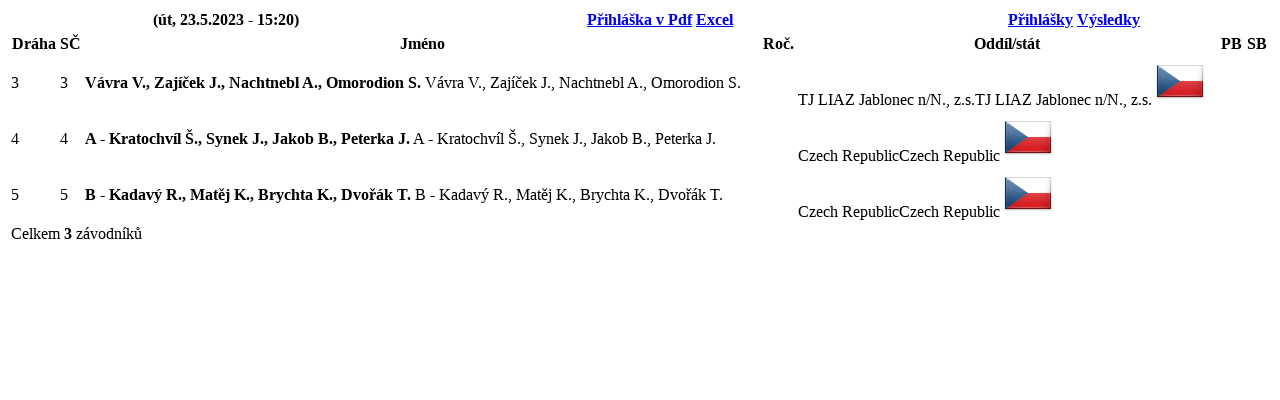

--- FILE ---
content_type: text/html; charset=utf-8
request_url: https://results.onlinesystem.cz/ResultsAthletic/DisciplineResults?idk=65795&type=startlist&disciplineId=2793960
body_size: 1272
content:
    <table class="phaseHeader" id="discid2793960" width="100%">
        <tr>
                <th>
                    (&#250;t, 23.5.2023 - 15:20)
                </th>


            <th class="action-buttons">
                            <a href="http://online.atletika.cz/_dataPublic/pdf/startlist_705528a3-8d8a-4ed0-9421-cbe2d89ef2fc.pdf" class="pdf" rel="tooltip" original-title="Přihl&#225;ška v Pdf">Přihl&#225;ška v Pdf</a>
        <a href="/Excel/ExcelReport?idk=65795&amp;type=startlist&amp;mode=filtered&amp;discType=&amp;disciplineId=2793960" class="excel" rel="tooltip" original-title="Přihl&#225;ška v Excelu">Excel</a>
<th class="start-result-btns  pull-right">
    <a href="/ResultsAthletic/DisciplineResults?idk=65795&amp;type=startlist&amp;disciplineId=2793960" data-isstartlist="1" data-iddiscipline="2793960" class=selected>Přihl&#225;šky</a>

        <a href="/ResultsAthletic/DisciplineResults?idk=65795&amp;type=resultlist&amp;disciplineId=2793960" data-isresultlist="1" data-iddiscipline="2793960" class="">V&#253;sledky</a>

</th>

            </th>


        </tr>
    </table>
    <table class="resulttable" width="100%">
        <tbody>
            <tr>
                <th>Dr&#225;ha</th>
                <th class="center">SČ</th>
                <th>Jm&#233;no</th>
                <th>Roč.</th>
                <th>Odd&#237;l/st&#225;t</th>
                <th class="text-right">PB</th>
                <th class="text-right">SB</th>
            </tr>
<tr class="even" data-issortedforfinal="0">
    <td>  3</td>
    <td class="center">3</td>
    <td>
        <strong><span class="resultsEanLink"> Vávra V., Zajíček J., Nachtnebl A., Omorodion S.</span></strong><span class="athletepintname"> V&#225;vra V., Zaj&#237;ček J., Nachtnebl A., Omorodion S.</span>
        <span class="startlistnote"></span>
        <span class=" startlistnote extraliga" title=" závodník patřící do atletické extraligy"></span>
    </td>
    <td></td>
    <td>
        <span class="noprint">TJ LIAZ Jablonec n/N., z.s.</span><span class="printonly">TJ LIAZ Jablonec n/N., z.s.</span>
        <img src='https://registr.atletika.cz/media/thumbnail/czech republic.png' class='pull-right results-logo noprint' alt='logo'/>
    </td>
    <td class="aright"></td>
    <td class="aright"></td>
</tr>
<tr class="k-alt" data-issortedforfinal="0">
    <td>  4</td>
    <td class="center">4</td>
    <td>
        <strong><span class="resultsEanLink"> A - Kratochvíl Š., Synek J., Jakob B., Peterka J.</span></strong><span class="athletepintname"> A - Kratochv&#237;l Š., Synek J., Jakob B., Peterka J.</span>
        <span class="startlistnote"></span>
        <span class=" startlistnote extraliga" title=" závodník patřící do atletické extraligy"></span>
    </td>
    <td></td>
    <td>
        <span class="noprint">Czech Republic</span><span class="printonly">Czech Republic</span>
        <img src='https://registr.atletika.cz/media/thumbnail/Czech Republic.png' class='pull-right results-logo noprint' alt='logo'/>
    </td>
    <td class="aright"></td>
    <td class="aright"></td>
</tr>
<tr class="even" data-issortedforfinal="0">
    <td>  5</td>
    <td class="center">5</td>
    <td>
        <strong><span class="resultsEanLink"> B - Kadavý R., Matěj K., Brychta K., Dvořák T.</span></strong><span class="athletepintname"> B - Kadav&#253; R., Matěj K., Brychta K., Dvoř&#225;k T.</span>
        <span class="startlistnote"></span>
        <span class=" startlistnote extraliga" title=" závodník patřící do atletické extraligy"></span>
    </td>
    <td></td>
    <td>
        <span class="noprint">Czech Republic</span><span class="printonly">Czech Republic</span>
        <img src='https://registr.atletika.cz/media/thumbnail/Czech Republic.png' class='pull-right results-logo noprint' alt='logo'/>
    </td>
    <td class="aright"></td>
    <td class="aright"></td>
</tr>

                <tr class="competitorCount"><td colspan="20">Celkem <strong>3</strong> z&#225;vodn&#237;ků</td></tr>

            </table>


